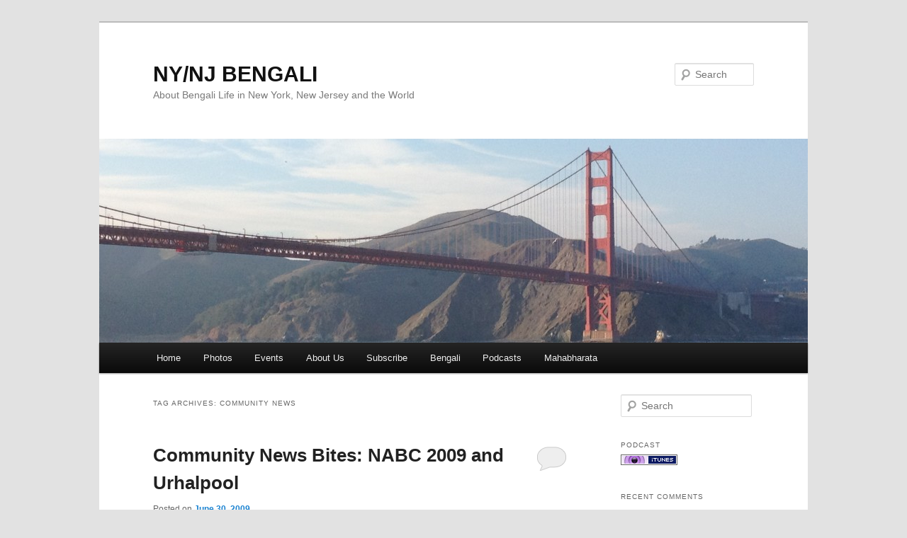

--- FILE ---
content_type: text/html; charset=UTF-8
request_url: https://nynjbengali.com/tag/community-news/
body_size: 8057
content:
<!DOCTYPE html>
<html lang="en-US">
<head>
<meta charset="UTF-8" />
<meta name="viewport" content="width=device-width, initial-scale=1.0" />
<title>
community news | NY/NJ BENGALI	</title>
<link rel="profile" href="https://gmpg.org/xfn/11" />
<link rel="stylesheet" type="text/css" media="all" href="https://nynjbengali.com/wp-content/themes/twentyeleven/style.css?ver=20251202" />
<link rel="pingback" href="https://nynjbengali.com/xmlrpc.php">
<meta name='robots' content='max-image-preview:large' />
<link rel='dns-prefetch' href='//s.w.org' />
		<script type="text/javascript">
			window._wpemojiSettings = {"baseUrl":"https:\/\/s.w.org\/images\/core\/emoji\/13.1.0\/72x72\/","ext":".png","svgUrl":"https:\/\/s.w.org\/images\/core\/emoji\/13.1.0\/svg\/","svgExt":".svg","source":{"concatemoji":"https:\/\/nynjbengali.com\/wp-includes\/js\/wp-emoji-release.min.js?ver=5.8.12"}};
			!function(e,a,t){var n,r,o,i=a.createElement("canvas"),p=i.getContext&&i.getContext("2d");function s(e,t){var a=String.fromCharCode;p.clearRect(0,0,i.width,i.height),p.fillText(a.apply(this,e),0,0);e=i.toDataURL();return p.clearRect(0,0,i.width,i.height),p.fillText(a.apply(this,t),0,0),e===i.toDataURL()}function c(e){var t=a.createElement("script");t.src=e,t.defer=t.type="text/javascript",a.getElementsByTagName("head")[0].appendChild(t)}for(o=Array("flag","emoji"),t.supports={everything:!0,everythingExceptFlag:!0},r=0;r<o.length;r++)t.supports[o[r]]=function(e){if(!p||!p.fillText)return!1;switch(p.textBaseline="top",p.font="600 32px Arial",e){case"flag":return s([127987,65039,8205,9895,65039],[127987,65039,8203,9895,65039])?!1:!s([55356,56826,55356,56819],[55356,56826,8203,55356,56819])&&!s([55356,57332,56128,56423,56128,56418,56128,56421,56128,56430,56128,56423,56128,56447],[55356,57332,8203,56128,56423,8203,56128,56418,8203,56128,56421,8203,56128,56430,8203,56128,56423,8203,56128,56447]);case"emoji":return!s([10084,65039,8205,55357,56613],[10084,65039,8203,55357,56613])}return!1}(o[r]),t.supports.everything=t.supports.everything&&t.supports[o[r]],"flag"!==o[r]&&(t.supports.everythingExceptFlag=t.supports.everythingExceptFlag&&t.supports[o[r]]);t.supports.everythingExceptFlag=t.supports.everythingExceptFlag&&!t.supports.flag,t.DOMReady=!1,t.readyCallback=function(){t.DOMReady=!0},t.supports.everything||(n=function(){t.readyCallback()},a.addEventListener?(a.addEventListener("DOMContentLoaded",n,!1),e.addEventListener("load",n,!1)):(e.attachEvent("onload",n),a.attachEvent("onreadystatechange",function(){"complete"===a.readyState&&t.readyCallback()})),(n=t.source||{}).concatemoji?c(n.concatemoji):n.wpemoji&&n.twemoji&&(c(n.twemoji),c(n.wpemoji)))}(window,document,window._wpemojiSettings);
		</script>
		<style type="text/css">
img.wp-smiley,
img.emoji {
	display: inline !important;
	border: none !important;
	box-shadow: none !important;
	height: 1em !important;
	width: 1em !important;
	margin: 0 .07em !important;
	vertical-align: -0.1em !important;
	background: none !important;
	padding: 0 !important;
}
</style>
	<link rel='stylesheet' id='wp-block-library-css'  href='https://nynjbengali.com/wp-includes/css/dist/block-library/style.min.css?ver=5.8.12' type='text/css' media='all' />
<style id='wp-block-library-theme-inline-css' type='text/css'>
#start-resizable-editor-section{display:none}.wp-block-audio figcaption{color:#555;font-size:13px;text-align:center}.is-dark-theme .wp-block-audio figcaption{color:hsla(0,0%,100%,.65)}.wp-block-code{font-family:Menlo,Consolas,monaco,monospace;color:#1e1e1e;padding:.8em 1em;border:1px solid #ddd;border-radius:4px}.wp-block-embed figcaption{color:#555;font-size:13px;text-align:center}.is-dark-theme .wp-block-embed figcaption{color:hsla(0,0%,100%,.65)}.blocks-gallery-caption{color:#555;font-size:13px;text-align:center}.is-dark-theme .blocks-gallery-caption{color:hsla(0,0%,100%,.65)}.wp-block-image figcaption{color:#555;font-size:13px;text-align:center}.is-dark-theme .wp-block-image figcaption{color:hsla(0,0%,100%,.65)}.wp-block-pullquote{border-top:4px solid;border-bottom:4px solid;margin-bottom:1.75em;color:currentColor}.wp-block-pullquote__citation,.wp-block-pullquote cite,.wp-block-pullquote footer{color:currentColor;text-transform:uppercase;font-size:.8125em;font-style:normal}.wp-block-quote{border-left:.25em solid;margin:0 0 1.75em;padding-left:1em}.wp-block-quote cite,.wp-block-quote footer{color:currentColor;font-size:.8125em;position:relative;font-style:normal}.wp-block-quote.has-text-align-right{border-left:none;border-right:.25em solid;padding-left:0;padding-right:1em}.wp-block-quote.has-text-align-center{border:none;padding-left:0}.wp-block-quote.is-large,.wp-block-quote.is-style-large{border:none}.wp-block-search .wp-block-search__label{font-weight:700}.wp-block-group.has-background{padding:1.25em 2.375em;margin-top:0;margin-bottom:0}.wp-block-separator{border:none;border-bottom:2px solid;margin-left:auto;margin-right:auto;opacity:.4}.wp-block-separator:not(.is-style-wide):not(.is-style-dots){width:100px}.wp-block-separator.has-background:not(.is-style-dots){border-bottom:none;height:1px}.wp-block-separator.has-background:not(.is-style-wide):not(.is-style-dots){height:2px}.wp-block-table thead{border-bottom:3px solid}.wp-block-table tfoot{border-top:3px solid}.wp-block-table td,.wp-block-table th{padding:.5em;border:1px solid;word-break:normal}.wp-block-table figcaption{color:#555;font-size:13px;text-align:center}.is-dark-theme .wp-block-table figcaption{color:hsla(0,0%,100%,.65)}.wp-block-video figcaption{color:#555;font-size:13px;text-align:center}.is-dark-theme .wp-block-video figcaption{color:hsla(0,0%,100%,.65)}.wp-block-template-part.has-background{padding:1.25em 2.375em;margin-top:0;margin-bottom:0}#end-resizable-editor-section{display:none}
</style>
<style id='powerpress-player-block-style-inline-css' type='text/css'>


</style>
<link rel='stylesheet' id='twentyeleven-block-style-css'  href='https://nynjbengali.com/wp-content/themes/twentyeleven/blocks.css?ver=20240703' type='text/css' media='all' />
<link rel="https://api.w.org/" href="https://nynjbengali.com/wp-json/" /><link rel="alternate" type="application/json" href="https://nynjbengali.com/wp-json/wp/v2/tags/139" /><link rel="EditURI" type="application/rsd+xml" title="RSD" href="https://nynjbengali.com/xmlrpc.php?rsd" />
<link rel="wlwmanifest" type="application/wlwmanifest+xml" href="https://nynjbengali.com/wp-includes/wlwmanifest.xml" /> 
<meta name="generator" content="WordPress 5.8.12" />
            <script type="text/javascript"><!--
                                function powerpress_pinw(pinw_url){window.open(pinw_url, 'PowerPressPlayer','toolbar=0,status=0,resizable=1,width=460,height=320');	return false;}
                //-->

                // tabnab protection
                window.addEventListener('load', function () {
                    // make all links have rel="noopener noreferrer"
                    document.querySelectorAll('a[target="_blank"]').forEach(link => {
                        link.setAttribute('rel', 'noopener noreferrer');
                    });
                });
            </script>
            <style type="text/css">.recentcomments a{display:inline !important;padding:0 !important;margin:0 !important;}</style></head>

<body class="archive tag tag-community-news tag-139 wp-embed-responsive single-author two-column right-sidebar">
<div class="skip-link"><a class="assistive-text" href="#content">Skip to primary content</a></div><div class="skip-link"><a class="assistive-text" href="#secondary">Skip to secondary content</a></div><div id="page" class="hfeed">
	<header id="branding">
			<hgroup>
									<h1 id="site-title"><span><a href="https://nynjbengali.com/" rel="home" >NY/NJ BENGALI</a></span></h1>
										<h2 id="site-description">About Bengali Life in New York, New Jersey and the World</h2>
							</hgroup>

						<a href="https://nynjbengali.com/" rel="home" >
				<img src="https://nynjbengali.com/wp-content/uploads/2012/06/cropped-2012-02-03-16.21.24.jpg" width="1000" height="288" alt="NY/NJ BENGALI" srcset="https://nynjbengali.com/wp-content/uploads/2012/06/cropped-2012-02-03-16.21.24.jpg 1000w, https://nynjbengali.com/wp-content/uploads/2012/06/cropped-2012-02-03-16.21.24-300x86.jpg 300w, https://nynjbengali.com/wp-content/uploads/2012/06/cropped-2012-02-03-16.21.24-500x144.jpg 500w" sizes="(max-width: 1000px) 100vw, 1000px" />			</a>
			
									<form method="get" id="searchform" action="https://nynjbengali.com/">
		<label for="s" class="assistive-text">Search</label>
		<input type="text" class="field" name="s" id="s" placeholder="Search" />
		<input type="submit" class="submit" name="submit" id="searchsubmit" value="Search" />
	</form>
			
			<nav id="access">
				<h3 class="assistive-text">Main menu</h3>
				<div class="menu-menu-container"><ul id="menu-menu" class="menu"><li id="menu-item-1130" class="menu-item menu-item-type-custom menu-item-object-custom menu-item-home menu-item-1130"><a href="http://nynjbengali.com/">Home</a></li>
<li id="menu-item-1123" class="menu-item menu-item-type-post_type menu-item-object-page menu-item-1123"><a href="https://nynjbengali.com/photos/">Photos</a></li>
<li id="menu-item-1124" class="menu-item menu-item-type-post_type menu-item-object-page menu-item-1124"><a href="https://nynjbengali.com/events/">Events</a></li>
<li id="menu-item-1125" class="menu-item menu-item-type-post_type menu-item-object-page menu-item-1125"><a href="https://nynjbengali.com/about-us/">About Us</a></li>
<li id="menu-item-1126" class="menu-item menu-item-type-post_type menu-item-object-page menu-item-1126"><a href="https://nynjbengali.com/subscribe/">Subscribe</a></li>
<li id="menu-item-1127" class="menu-item menu-item-type-taxonomy menu-item-object-category menu-item-1127"><a href="https://nynjbengali.com/category/bengali/">Bengali</a></li>
<li id="menu-item-1209" class="menu-item menu-item-type-post_type menu-item-object-page menu-item-1209"><a href="https://nynjbengali.com/podcasts/">Podcasts</a></li>
<li id="menu-item-1259" class="menu-item menu-item-type-post_type menu-item-object-page menu-item-1259"><a href="https://nynjbengali.com/mahabharata-2/">Mahabharata</a></li>
</ul></div>			</nav><!-- #access -->
	</header><!-- #branding -->


	<div id="main">

		<section id="primary">
			<div id="content" role="main">

			
				<header class="page-header">
					<h1 class="page-title">
					Tag Archives: <span>community news</span>					</h1>

									</header>

				
				
					
	<article id="post-366" class="post-366 post type-post status-publish format-standard hentry category-arts-culture tag-banga tag-bangladesh tag-bengal tag-bengali-culture tag-community-news tag-distinguished-service-award tag-excitement tag-india tag-internet-media tag-july-3rd tag-media-partner tag-nabc tag-news-bites tag-north-america tag-san-jose-convention-center tag-umbrella-organization">
		<header class="entry-header">
						<h1 class="entry-title"><a href="https://nynjbengali.com/community-news-bites-nabc-2009-and-urhalpool/" rel="bookmark">Community News Bites: NABC 2009 and Urhalpool</a></h1>
			
						<div class="entry-meta">
				<span class="sep">Posted on </span><a href="https://nynjbengali.com/community-news-bites-nabc-2009-and-urhalpool/" title="3:31 pm" rel="bookmark"><time class="entry-date" datetime="2009-06-30T15:31:44-04:00">June 30, 2009</time></a><span class="by-author"> <span class="sep"> by </span> <span class="author vcard"><a class="url fn n" href="https://nynjbengali.com/author/sudipta/" title="View all posts by sudipta" rel="author">sudipta</a></span></span>			</div><!-- .entry-meta -->
			
						<div class="comments-link">
				<a href="https://nynjbengali.com/community-news-bites-nabc-2009-and-urhalpool/#respond"><span class="leave-reply">Reply</span></a>			</div>
					</header><!-- .entry-header -->

				<div class="entry-content">
			<p>North America Bengali Conference (NABC) 2009 kicks off at the San Jose Convention Center on July 2nd. The biggest Bengali event of the year will run till July 4th and will feature some of the best performers from India, Bangladesh and USA.</p>
<p>Urhalpool editor Goutam Datta will be awarded the &#8220;Distinguished Service Award&#8221; at NABC 2009 on Friday, July 3rd at 6:45PM in &#8220;Banga Mancha&#8221;. The award is given by the Cultural Association of Bengal (the umbrella organization of NABC) for helping the cause of propagating and nurturing Bengali culture in North America.</p>
<p>URHALPOOL (<a style="color: #0000cc;" onclick="pageTracker._trackPageview('/outgoing/www.urhalpool.com/?referer=http://nynjbengali.com/wp-admin/edit.php');pageTracker._trackPageview('/outgoing/www.urhalpool.com/?referer=http://nynjbengali.com/');" href="http://www.urhalpool.com/" target="_blank">www.urhalpool.com</a>) had been chosen by NABC2009 as their internet media partner. URHALPOOL in association with NABC2009 will be presenting extensive coverage of the event for all 4 days from July 1st to July 4th. Catch up with all the NABC excitement at  URHALPOOL(<a style="color: #0000cc;" onclick="pageTracker._trackPageview('/outgoing/www.urhalpool.com/?referer=http://nynjbengali.com/wp-admin/edit.php');pageTracker._trackPageview('/outgoing/www.urhalpool.com/?referer=http://nynjbengali.com/');" href="http://www.urhalpool.com/" target="_blank">www.urhalpool.com</a>).</p>
<p>On June 26th, Anandamandir hosted their monthly &#8220;Sahitya-o-Alochona&#8221; meetings where the attendees discussed the celebrated Bengali poet Joy Goswami. The attendees read Joy Goswami&#8217;s poems, discussed the artistry of his work and shared their personal experiences with the poet.</p>
<p>Tauryatrika 2009 [the annual cultural program of Bharatiya Kala Kendra &#8211; BKK] was a mega success.  The event started with an excellent and highly interactive seminar, followed by screening of a movie on Ustad Bismillah Khan [directed by Goutam Ghosh]. In the cultural program, students of BKK put an excellent presentation. At the end, Bappi Lahiri was on top of his form.</p>
					</div><!-- .entry-content -->
		
		<footer class="entry-meta">
			
										<span class="cat-links">
					<span class="entry-utility-prep entry-utility-prep-cat-links">Posted in</span> <a href="https://nynjbengali.com/category/arts-culture/" rel="category tag">Arts-Culture</a>			</span>
							
										<span class="sep"> | </span>
								<span class="tag-links">
					<span class="entry-utility-prep entry-utility-prep-tag-links">Tagged</span> <a href="https://nynjbengali.com/tag/banga/" rel="tag">banga</a>, <a href="https://nynjbengali.com/tag/bangladesh/" rel="tag">bangladesh</a>, <a href="https://nynjbengali.com/tag/bengal/" rel="tag">Bengal</a>, <a href="https://nynjbengali.com/tag/bengali-culture/" rel="tag">bengali culture</a>, <a href="https://nynjbengali.com/tag/community-news/" rel="tag">community news</a>, <a href="https://nynjbengali.com/tag/distinguished-service-award/" rel="tag">distinguished service award</a>, <a href="https://nynjbengali.com/tag/excitement/" rel="tag">excitement</a>, <a href="https://nynjbengali.com/tag/india/" rel="tag">India</a>, <a href="https://nynjbengali.com/tag/internet-media/" rel="tag">internet media</a>, <a href="https://nynjbengali.com/tag/july-3rd/" rel="tag">july 3rd</a>, <a href="https://nynjbengali.com/tag/media-partner/" rel="tag">media partner</a>, <a href="https://nynjbengali.com/tag/nabc/" rel="tag">NABC</a>, <a href="https://nynjbengali.com/tag/news-bites/" rel="tag">news bites</a>, <a href="https://nynjbengali.com/tag/north-america/" rel="tag">north america</a>, <a href="https://nynjbengali.com/tag/san-jose-convention-center/" rel="tag">san jose convention center</a>, <a href="https://nynjbengali.com/tag/umbrella-organization/" rel="tag">umbrella organization</a>			</span>
							
										<span class="sep"> | </span>
						<span class="comments-link"><a href="https://nynjbengali.com/community-news-bites-nabc-2009-and-urhalpool/#respond"><span class="leave-reply">Leave a reply</span></a></span>
			
					</footer><!-- .entry-meta -->
	</article><!-- #post-366 -->

				
				
			
			</div><!-- #content -->
		</section><!-- #primary -->

		<div id="secondary" class="widget-area" role="complementary">
			<aside id="search-2" class="widget widget_search">	<form method="get" id="searchform" action="https://nynjbengali.com/">
		<label for="s" class="assistive-text">Search</label>
		<input type="text" class="field" name="s" id="s" placeholder="Search" />
		<input type="submit" class="submit" name="submit" id="searchsubmit" value="Search" />
	</form>
</aside><aside id="text-9" class="widget widget_text"><h3 class="widget-title">Podcast</h3>			<div class="textwidget"><a href="https://itunes.apple.com/us/podcast/mahabharata/id888135469?mt=2" target="_blank" rel="noopener">
 <img src="http://nynjbengali.com/wp-content/uploads/2014/07/chicklet_itunes.gif" />
</a></div>
		</aside><aside id="recent-comments-2" class="widget widget_recent_comments"><h3 class="widget-title">Recent Comments</h3><ul id="recentcomments"><li class="recentcomments"><span class="comment-author-link">BINUMON K T</span> on <a href="https://nynjbengali.com/mahabharata-2/#comment-199971">Mahabharata</a></li><li class="recentcomments"><span class="comment-author-link">Ajay Reddivari</span> on <a href="https://nynjbengali.com/mahabharata-2/#comment-198249">Mahabharata</a></li><li class="recentcomments"><span class="comment-author-link">Pravin Menon</span> on <a href="https://nynjbengali.com/mahabharata-episode-61-day-eleven-of-the-war-duryodhan-appoints-dron-as-the-commander-in-chief/#comment-198078">Mahabharata Episode 61 – Day Eleven of the War – Duryodhan appoints Dron as the commander-in chief</a></li><li class="recentcomments"><span class="comment-author-link">Vivek Das</span> on <a href="https://nynjbengali.com/goat-and-the-bengali-intelligentsia-4/#comment-197994">Goat and the Bengali Intelligentsia</a></li><li class="recentcomments"><span class="comment-author-link">Suresh</span> on <a href="https://nynjbengali.com/mahabharata-2/#comment-197819">Mahabharata</a></li></ul></aside><aside id="text-6" class="widget widget_text"><h3 class="widget-title">Like The Page</h3>			<div class="textwidget"><!-- Facebook Badge START --><a href="https://www.facebook.com/MahabharataPodcast" title="The Stories of Mahabharata" style="font-family: &quot;lucida grande&quot;,tahoma,verdana,arial,sans-serif; font-size: 11px; font-variant: normal; font-style: normal; font-weight: normal; color: #3B5998; text-decoration: none;" target="_TOP" rel="noopener">The Stories of Mahabharata</a><br /><a href="https://www.facebook.com/MahabharataPodcast" title="The Stories of Mahabharata" target="_TOP" rel="noopener"><img class="img" src="https://badge.facebook.com/badge/1455807171364563.11091.855512045.png" style="border: 0px;" alt="" /></a><br /><a href="https://www.facebook.com/advertising" title="Make your own badge!" style="font-family: &quot;lucida grande&quot;,tahoma,verdana,arial,sans-serif; font-size: 11px; font-variant: normal; font-style: normal; font-weight: normal; color: #3B5998; text-decoration: none;" target="_TOP" rel="noopener">Promote Your Page Too</a><!-- Facebook Badge END --></div>
		</aside><aside id="text-4" class="widget widget_text"><h3 class="widget-title">Sponsors</h3>			<div class="textwidget"><script type="text/javascript"><!--
google_ad_client = "ca-pub-8294975955889638";
/* Link Box */
google_ad_slot = "9257570400";
google_ad_width = 200;
google_ad_height = 90;
//-->
</script>
<script type="text/javascript"
src="http://pagead2.googlesyndication.com/pagead/show_ads.js">
</script></div>
		</aside><aside id="text-3" class="widget widget_text"><h3 class="widget-title">Natak Samagra</h3>			<div class="textwidget"><iframe src="//www.facebook.com/plugins/likebox.php?href=http%3A%2F%2Fwww.facebook.com%2Fnataksamagra&amp;width=200&amp;height=590&amp;colorscheme=light&amp;show_faces=true&amp;border_color&amp;stream=true&amp;header=true&amp;appId=242378662509865" scrolling="no" frameborder="0" style="border:none; overflow:hidden; width:100%; height:590px;" allowTransparency="true"></iframe></div>
		</aside><aside id="categories-2" class="widget widget_categories"><h3 class="widget-title">Categories</h3><form action="https://nynjbengali.com" method="get"><label class="screen-reader-text" for="cat">Categories</label><select  name='cat' id='cat' class='postform' >
	<option value='-1'>Select Category</option>
	<option class="level-0" value="3">Arts-Culture</option>
	<option class="level-0" value="4">Asides</option>
	<option class="level-0" value="625">Bengali</option>
	<option class="level-0" value="5">Cartoons</option>
	<option class="level-0" value="7">Events</option>
	<option class="level-0" value="8">Generic</option>
	<option class="level-0" value="9">Music</option>
	<option class="level-0" value="10">Need Help</option>
	<option class="level-0" value="11">Nuggets</option>
	<option class="level-0" value="616">Podcast</option>
	<option class="level-0" value="12">Reviews</option>
	<option class="level-0" value="13">Social</option>
</select>
</form>
<script type="text/javascript">
/* <![CDATA[ */
(function() {
	var dropdown = document.getElementById( "cat" );
	function onCatChange() {
		if ( dropdown.options[ dropdown.selectedIndex ].value > 0 ) {
			dropdown.parentNode.submit();
		}
	}
	dropdown.onchange = onCatChange;
})();
/* ]]> */
</script>

			</aside><aside id="linkcat-2" class="widget widget_links"><h3 class="widget-title">Blogroll</h3>
	<ul class='xoxo blogroll'>
<li><a href="http://codex.wordpress.org/">Documentation</a></li>
<li><a href="http://ectainc.org" rel="me" title="A Theater Group Based in New Jersey">ECTA Theatre Group</a></li>
<li><a href="http://parabaas.com/" title="A Bengali Webzine">Parabaas</a></li>
<li><a href="http://wordpress.org/extend/plugins/">Plugins</a></li>
<li><a href="http://wordpress.org/support/">Support Forum</a></li>
<li><a href="http://wordpress.org/news/">WordPress Blog</a></li>

	</ul>
</aside>
<aside id="archives-2" class="widget widget_archive"><h3 class="widget-title">Archives</h3>
			<ul>
					<li><a href='https://nynjbengali.com/2021/09/'>September 2021</a></li>
	<li><a href='https://nynjbengali.com/2021/06/'>June 2021</a></li>
	<li><a href='https://nynjbengali.com/2021/01/'>January 2021</a></li>
	<li><a href='https://nynjbengali.com/2020/09/'>September 2020</a></li>
	<li><a href='https://nynjbengali.com/2020/05/'>May 2020</a></li>
	<li><a href='https://nynjbengali.com/2019/11/'>November 2019</a></li>
	<li><a href='https://nynjbengali.com/2019/03/'>March 2019</a></li>
	<li><a href='https://nynjbengali.com/2018/10/'>October 2018</a></li>
	<li><a href='https://nynjbengali.com/2018/07/'>July 2018</a></li>
	<li><a href='https://nynjbengali.com/2018/04/'>April 2018</a></li>
	<li><a href='https://nynjbengali.com/2018/01/'>January 2018</a></li>
	<li><a href='https://nynjbengali.com/2017/11/'>November 2017</a></li>
	<li><a href='https://nynjbengali.com/2017/09/'>September 2017</a></li>
	<li><a href='https://nynjbengali.com/2017/07/'>July 2017</a></li>
	<li><a href='https://nynjbengali.com/2017/06/'>June 2017</a></li>
	<li><a href='https://nynjbengali.com/2017/04/'>April 2017</a></li>
	<li><a href='https://nynjbengali.com/2017/02/'>February 2017</a></li>
	<li><a href='https://nynjbengali.com/2017/01/'>January 2017</a></li>
	<li><a href='https://nynjbengali.com/2016/12/'>December 2016</a></li>
	<li><a href='https://nynjbengali.com/2016/10/'>October 2016</a></li>
	<li><a href='https://nynjbengali.com/2016/09/'>September 2016</a></li>
	<li><a href='https://nynjbengali.com/2016/08/'>August 2016</a></li>
	<li><a href='https://nynjbengali.com/2016/07/'>July 2016</a></li>
	<li><a href='https://nynjbengali.com/2016/06/'>June 2016</a></li>
	<li><a href='https://nynjbengali.com/2016/05/'>May 2016</a></li>
	<li><a href='https://nynjbengali.com/2016/04/'>April 2016</a></li>
	<li><a href='https://nynjbengali.com/2016/03/'>March 2016</a></li>
	<li><a href='https://nynjbengali.com/2016/02/'>February 2016</a></li>
	<li><a href='https://nynjbengali.com/2016/01/'>January 2016</a></li>
	<li><a href='https://nynjbengali.com/2015/12/'>December 2015</a></li>
	<li><a href='https://nynjbengali.com/2015/11/'>November 2015</a></li>
	<li><a href='https://nynjbengali.com/2015/10/'>October 2015</a></li>
	<li><a href='https://nynjbengali.com/2015/09/'>September 2015</a></li>
	<li><a href='https://nynjbengali.com/2015/08/'>August 2015</a></li>
	<li><a href='https://nynjbengali.com/2015/07/'>July 2015</a></li>
	<li><a href='https://nynjbengali.com/2015/06/'>June 2015</a></li>
	<li><a href='https://nynjbengali.com/2015/05/'>May 2015</a></li>
	<li><a href='https://nynjbengali.com/2015/04/'>April 2015</a></li>
	<li><a href='https://nynjbengali.com/2015/03/'>March 2015</a></li>
	<li><a href='https://nynjbengali.com/2015/02/'>February 2015</a></li>
	<li><a href='https://nynjbengali.com/2015/01/'>January 2015</a></li>
	<li><a href='https://nynjbengali.com/2014/12/'>December 2014</a></li>
	<li><a href='https://nynjbengali.com/2014/11/'>November 2014</a></li>
	<li><a href='https://nynjbengali.com/2014/10/'>October 2014</a></li>
	<li><a href='https://nynjbengali.com/2014/09/'>September 2014</a></li>
	<li><a href='https://nynjbengali.com/2014/08/'>August 2014</a></li>
	<li><a href='https://nynjbengali.com/2014/07/'>July 2014</a></li>
	<li><a href='https://nynjbengali.com/2014/06/'>June 2014</a></li>
	<li><a href='https://nynjbengali.com/2014/05/'>May 2014</a></li>
	<li><a href='https://nynjbengali.com/2014/04/'>April 2014</a></li>
	<li><a href='https://nynjbengali.com/2014/03/'>March 2014</a></li>
	<li><a href='https://nynjbengali.com/2014/02/'>February 2014</a></li>
	<li><a href='https://nynjbengali.com/2014/01/'>January 2014</a></li>
	<li><a href='https://nynjbengali.com/2013/11/'>November 2013</a></li>
	<li><a href='https://nynjbengali.com/2013/10/'>October 2013</a></li>
	<li><a href='https://nynjbengali.com/2013/09/'>September 2013</a></li>
	<li><a href='https://nynjbengali.com/2013/08/'>August 2013</a></li>
	<li><a href='https://nynjbengali.com/2013/07/'>July 2013</a></li>
	<li><a href='https://nynjbengali.com/2013/06/'>June 2013</a></li>
	<li><a href='https://nynjbengali.com/2013/05/'>May 2013</a></li>
	<li><a href='https://nynjbengali.com/2013/04/'>April 2013</a></li>
	<li><a href='https://nynjbengali.com/2013/03/'>March 2013</a></li>
	<li><a href='https://nynjbengali.com/2013/02/'>February 2013</a></li>
	<li><a href='https://nynjbengali.com/2013/01/'>January 2013</a></li>
	<li><a href='https://nynjbengali.com/2012/12/'>December 2012</a></li>
	<li><a href='https://nynjbengali.com/2012/11/'>November 2012</a></li>
	<li><a href='https://nynjbengali.com/2012/10/'>October 2012</a></li>
	<li><a href='https://nynjbengali.com/2012/09/'>September 2012</a></li>
	<li><a href='https://nynjbengali.com/2012/08/'>August 2012</a></li>
	<li><a href='https://nynjbengali.com/2012/07/'>July 2012</a></li>
	<li><a href='https://nynjbengali.com/2012/06/'>June 2012</a></li>
	<li><a href='https://nynjbengali.com/2012/05/'>May 2012</a></li>
	<li><a href='https://nynjbengali.com/2012/04/'>April 2012</a></li>
	<li><a href='https://nynjbengali.com/2012/03/'>March 2012</a></li>
	<li><a href='https://nynjbengali.com/2012/02/'>February 2012</a></li>
	<li><a href='https://nynjbengali.com/2011/12/'>December 2011</a></li>
	<li><a href='https://nynjbengali.com/2011/11/'>November 2011</a></li>
	<li><a href='https://nynjbengali.com/2011/10/'>October 2011</a></li>
	<li><a href='https://nynjbengali.com/2011/09/'>September 2011</a></li>
	<li><a href='https://nynjbengali.com/2011/08/'>August 2011</a></li>
	<li><a href='https://nynjbengali.com/2011/07/'>July 2011</a></li>
	<li><a href='https://nynjbengali.com/2011/06/'>June 2011</a></li>
	<li><a href='https://nynjbengali.com/2011/05/'>May 2011</a></li>
	<li><a href='https://nynjbengali.com/2011/04/'>April 2011</a></li>
	<li><a href='https://nynjbengali.com/2011/03/'>March 2011</a></li>
	<li><a href='https://nynjbengali.com/2011/02/'>February 2011</a></li>
	<li><a href='https://nynjbengali.com/2011/01/'>January 2011</a></li>
	<li><a href='https://nynjbengali.com/2010/12/'>December 2010</a></li>
	<li><a href='https://nynjbengali.com/2010/10/'>October 2010</a></li>
	<li><a href='https://nynjbengali.com/2010/09/'>September 2010</a></li>
	<li><a href='https://nynjbengali.com/2010/08/'>August 2010</a></li>
	<li><a href='https://nynjbengali.com/2010/07/'>July 2010</a></li>
	<li><a href='https://nynjbengali.com/2010/06/'>June 2010</a></li>
	<li><a href='https://nynjbengali.com/2010/05/'>May 2010</a></li>
	<li><a href='https://nynjbengali.com/2010/04/'>April 2010</a></li>
	<li><a href='https://nynjbengali.com/2010/03/'>March 2010</a></li>
	<li><a href='https://nynjbengali.com/2010/02/'>February 2010</a></li>
	<li><a href='https://nynjbengali.com/2010/01/'>January 2010</a></li>
	<li><a href='https://nynjbengali.com/2009/12/'>December 2009</a></li>
	<li><a href='https://nynjbengali.com/2009/11/'>November 2009</a></li>
	<li><a href='https://nynjbengali.com/2009/10/'>October 2009</a></li>
	<li><a href='https://nynjbengali.com/2009/09/'>September 2009</a></li>
	<li><a href='https://nynjbengali.com/2009/08/'>August 2009</a></li>
	<li><a href='https://nynjbengali.com/2009/07/'>July 2009</a></li>
	<li><a href='https://nynjbengali.com/2009/06/'>June 2009</a></li>
	<li><a href='https://nynjbengali.com/2009/05/'>May 2009</a></li>
	<li><a href='https://nynjbengali.com/2009/04/'>April 2009</a></li>
	<li><a href='https://nynjbengali.com/2009/03/'>March 2009</a></li>
	<li><a href='https://nynjbengali.com/2009/02/'>February 2009</a></li>
	<li><a href='https://nynjbengali.com/2009/01/'>January 2009</a></li>
	<li><a href='https://nynjbengali.com/2008/12/'>December 2008</a></li>
	<li><a href='https://nynjbengali.com/2008/11/'>November 2008</a></li>
	<li><a href='https://nynjbengali.com/2008/10/'>October 2008</a></li>
	<li><a href='https://nynjbengali.com/2008/09/'>September 2008</a></li>
	<li><a href='https://nynjbengali.com/2008/08/'>August 2008</a></li>
	<li><a href='https://nynjbengali.com/2008/07/'>July 2008</a></li>
	<li><a href='https://nynjbengali.com/2008/06/'>June 2008</a></li>
	<li><a href='https://nynjbengali.com/2008/05/'>May 2008</a></li>
	<li><a href='https://nynjbengali.com/2008/04/'>April 2008</a></li>
	<li><a href='https://nynjbengali.com/2008/03/'>March 2008</a></li>
	<li><a href='https://nynjbengali.com/2008/02/'>February 2008</a></li>
	<li><a href='https://nynjbengali.com/2008/01/'>January 2008</a></li>
	<li><a href='https://nynjbengali.com/2007/12/'>December 2007</a></li>
	<li><a href='https://nynjbengali.com/2007/11/'>November 2007</a></li>
	<li><a href='https://nynjbengali.com/2007/10/'>October 2007</a></li>
	<li><a href='https://nynjbengali.com/2007/09/'>September 2007</a></li>
	<li><a href='https://nynjbengali.com/2007/08/'>August 2007</a></li>
	<li><a href='https://nynjbengali.com/2007/05/'>May 2007</a></li>
	<li><a href='https://nynjbengali.com/2007/04/'>April 2007</a></li>
	<li><a href='https://nynjbengali.com/2006/04/'>April 2006</a></li>
	<li><a href='https://nynjbengali.com/2006/03/'>March 2006</a></li>
	<li><a href='https://nynjbengali.com/2006/01/'>January 2006</a></li>
	<li><a href='https://nynjbengali.com/2005/12/'>December 2005</a></li>
	<li><a href='https://nynjbengali.com/2005/11/'>November 2005</a></li>
	<li><a href='https://nynjbengali.com/2005/10/'>October 2005</a></li>
	<li><a href='https://nynjbengali.com/2005/07/'>July 2005</a></li>
	<li><a href='https://nynjbengali.com/2005/06/'>June 2005</a></li>
	<li><a href='https://nynjbengali.com/2005/05/'>May 2005</a></li>
	<li><a href='https://nynjbengali.com/2005/03/'>March 2005</a></li>
			</ul>

			</aside><aside id="meta-2" class="widget widget_meta"><h3 class="widget-title">Meta</h3>
		<ul>
						<li><a href="https://nynjbengali.com/wp-login.php">Log in</a></li>
			<li><a href="https://nynjbengali.com/feed/">Entries feed</a></li>
			<li><a href="https://nynjbengali.com/comments/feed/">Comments feed</a></li>

			<li><a href="https://wordpress.org/">WordPress.org</a></li>
		</ul>

		</aside><aside id="text-8" class="widget widget_text">			<div class="textwidget"></div>
		</aside>		</div><!-- #secondary .widget-area -->

	</div><!-- #main -->

	<footer id="colophon">

			
<div id="supplementary" class="one">
		<div id="first" class="widget-area" role="complementary">
		<aside id="text-5" class="widget widget_text"><h3 class="widget-title">Footer</h3>			<div class="textwidget"><script type="text/javascript"><!--
google_ad_client = "ca-pub-8294975955889638";
/* Adsense_Leader */
google_ad_slot = "1034920695";
google_ad_width = 728;
google_ad_height = 90;
//-->
</script>
<script type="text/javascript"
src="http://pagead2.googlesyndication.com/pagead/show_ads.js">
</script></div>
		</aside>	</div><!-- #first .widget-area -->
	
	
	</div><!-- #supplementary -->

			<div id="site-generator">
												<a href="https://wordpress.org/" class="imprint" title="Semantic Personal Publishing Platform">
					Proudly powered by WordPress				</a>
			</div>
	</footer><!-- #colophon -->
</div><!-- #page -->

<script type='text/javascript' src='https://nynjbengali.com/wp-includes/js/wp-embed.min.js?ver=5.8.12' id='wp-embed-js'></script>

</body>
</html>
